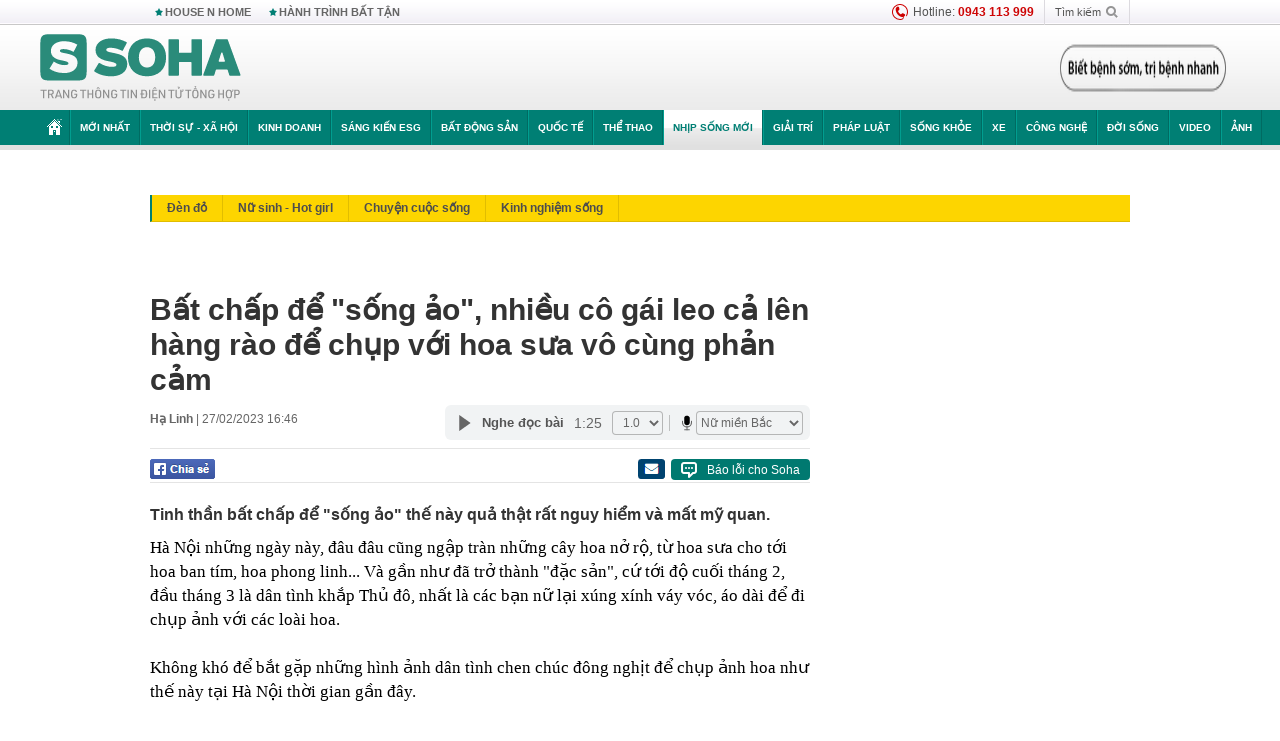

--- FILE ---
content_type: text/html; charset=utf-8
request_url: https://soha.vn/ajax-box-detail-bottom-19810066.htm
body_size: 6466
content:
<div class="box-hot-and-focus">
    <!--siteid198:highestviewnews:zoneid19810066hour48-->
            <div class="border_bottom"></div>
        <div style="clear: both"></div>
        <div class="clearfix">
            <div class="boxSameZone" id="boxSameZone" data-marked-zoneid="soha_detail_samecategory">
                <div class="box-sm-top">
                    <b>ĐANG HOT</b>
                    <div id="search-place" class="clearfix">
    <label>Xem theo ngày</label>
    <select class="sDay">
        <option selected="selected" value="0">Ngày</option>
        <option value="1">1</option>
        <option value="2">2</option>
        <option value="3">3</option>
        <option value="4">4</option>
        <option value="5">5</option>
        <option value="6">6</option>
        <option value="7">7</option>
        <option value="8">8</option>
        <option value="9">9</option>
        <option value="10">10</option>
        <option value="11">11</option>
        <option value="12">12</option>
        <option value="13">13</option>
        <option value="14">14</option>
        <option value="15">15</option>
        <option value="16">16</option>
        <option value="17">17</option>
        <option value="18">18</option>
        <option value="19">19</option>
        <option value="20">20</option>
        <option value="21">21</option>
        <option value="22">22</option>
        <option value="23">23</option>
        <option value="24">24</option>
        <option value="25">25</option>
        <option value="26">26</option>
        <option value="27">27</option>
        <option value="28">28</option>
        <option value="29">29</option>
        <option value="30">30</option>
        <option value="31">31</option>
    </select>
    <select class="sMonth">
        <option value="0">Tháng</option>
        <option value="1">Tháng 1</option>
        <option value="2">Tháng 2</option>
        <option value="3">Tháng 3</option>
        <option value="4">Tháng 4</option>
        <option value="5">Tháng 5</option>
        <option value="6">Tháng 6</option>
        <option value="7">Tháng 7</option>
        <option value="8">Tháng 8</option>
        <option value="9">Tháng 9</option>
        <option value="10">Tháng 10</option>
        <option value="11">Tháng 11</option>
        <option value="12">Tháng 12</option>
    </select>
    <select class="sYear">
        <option value="0">Năm</option>
                                            <option value="2026" selected="selected">2026</option>
            
                                    <option value="2025">2025</option>
            
                                    <option value="2024">2024</option>
            
                                    <option value="2023">2023</option>
            
                                    <option value="2022">2022</option>
            
                                    <option value="2021">2021</option>
            
                                    <option value="2020">2020</option>
            
            </select>
    <button type="button">XEM</button>
</div>
<script>
    (runinit = window.runinit || []).push(function () {
        var sDay = 21; $(".sDay").val(sDay);
        var sMonth = 01 ; $(".sMonth").val(sMonth);
        var sYear = 2026; $(".sYear").val(sYear);

        $('#search-place button').click(function (e) {
            var day = $('#search-place .sDay').val() + '';
            var month = $('#search-place .sMonth').val() + '';
            var year = $('#search-place .sYear').val() + '';

            if (day == '0' || month == '0' || year == '0') {
                alert('Bạn cần nhập ngày tháng cần xem. Hãy thử lại');
                return;
            }

            try {
                var re = /^(\d{1,2})\/(\d{1,2})\/(\d{4})$/;
                var dateInput = day + '/' + month + '/' + year;

                var minYear = 1902;
                var maxYear = (new Date()).getFullYear();

                if (regs = dateInput.match(re)) {
                    if (regs[1] < 1 || regs[1] > 31) {
                        alert("Giá trị ngày không đúng: " + regs[1]);
                        return;
                    }
                    else if (regs[2] < 1 || regs[2] > 12) {
                        alert("Giá trị tháng không đúng: " + regs[2]);
                        return;
                    }
                    else if (regs[3] < minYear || regs[3] > maxYear) {
                        alert("Giá trị năm không đúng: " + regs[3] + " - phải nằm trong khoảng " + minYear + " và " + maxYear);
                        return;
                    }

                    // check leap year

                    switch (month) {
                        case "4":
                        case "6":
                        case "9":
                        case "11":
                            if (day > 30) {
                                alert('Không tồn tại ngày: "' + day + '/' + month + '/' + year + '". Hãy thử lại');
                                return;
                            }
                            break;
                        case "2":
                            var isLeapYear = parseFloat(year) % 4 == 0;

                            if (day > (isLeapYear ? 29 : 28)) {
                                alert('Không tồn tại ngày: "' + day + '/' + month + '/' + year + '". Hãy thử lại');
                                return;
                            }
                            break;
                    }
                }
                else {
                    alert('Không tồn tại ngày: "' + day + '/' + month + '/' + year + '". Hãy thử lại');
                    return;
                }

                // date time OK

                var cUrl = '/' + $("#hdZoneUrl").val() + '/' + day + '-' + month + '-' + year + '.htm';

                location.href = cUrl;
            }
            catch (e) {
                alert('Không tồn tại ngày: "' + day + '/' + month + '/' + year + '". Hãy thử lại');
            }
        });
    });

</script>
                </div>
                <div class="kscli-list">
                    <div class="box-category" data-layout="29" data-cd-key="siteid198:highestviewnews:zoneid19810066hour48" data-cd-top="6">
                        <div class="box-category-middle ">
                                                            <div class="box-category-item   "         data-id="198260119194651143"
                    >
                    <a class="box-category-link-with-avatar img-resize show-popup inited-timeline-popup " href="/gia-canh-cua-dinh-bac-198260119194651143.htm"
                title="Gia cảnh của Đình Bắc" data-id="198260119194651143" data-popup-url="/gia-canh-cua-dinh-bac-198260119194651143.htm"  data-type="0">
                                    <img data-type="avatar" 
                        src="https://sohanews.sohacdn.com/zoom/206_219/160588918557773824/2026/1/19/avatar1768826778048-17688267785831065146817.png "
                        alt="Gia cảnh của Đình Bắc"
                        loading=lazy
                        class="box-category-avatar">
                                                </a>
                <div class="box-category-content">
                        <h3 class="box-category-title-text ">
                <a data-type="0" data-type="title" data-linktype="newsdetail" data-id="198260119194651143"
                    class="box-category-link-title show-popup inited-timeline-popup "
                    data-newstype="0" href="/gia-canh-cua-dinh-bac-198260119194651143.htm" data-popup-url="/gia-canh-cua-dinh-bac-198260119194651143.htm"
                    title="Gia cảnh của Đình Bắc" >Gia cảnh của Đình Bắc</a>
                </h3>

                                    
                                            <!-- <span class="box-category-time time-ago" title="2026-01-20T07:33:00">2026-01-20T07:33:00</span> -->
                                                            </div>
            </div>
                                                            <div class="box-category-item   "         data-id="198260120090705271"
                    >
                    <a class="box-category-link-with-avatar img-resize show-popup inited-timeline-popup " href="/toan-bo-dien-bien-vu-ngoai-tinh-o-ha-nam-bi-mat-duoc-phoi-bay-tu-doan-ghi-am-dai-5-tieng-va-khoan-tien-bo-chong-dua-198260120090705271.htm"
                title="Toàn bộ diễn biến vụ ngoại tình ở Hà Nam: Bí mật được phơi bày từ đoạn ghi âm dài 5 tiếng và khoản tiền bố chồng đưa" data-id="198260120090705271" data-popup-url="/toan-bo-dien-bien-vu-ngoai-tinh-o-ha-nam-bi-mat-duoc-phoi-bay-tu-doan-ghi-am-dai-5-tieng-va-khoan-tien-bo-chong-dua-198260120090705271.htm"  data-type="0">
                                    <img data-type="avatar" 
                        src="https://sohanews.sohacdn.com/zoom/206_219/160588918557773824/2026/1/20/avatar1768874764241-1768874764553304778050.png "
                        alt="Toàn bộ diễn biến vụ ngoại tình ở Hà Nam: Bí mật được phơi bày từ đoạn ghi âm dài 5 tiếng và khoản tiền bố chồng đưa"
                        loading=lazy
                        class="box-category-avatar">
                                                </a>
                <div class="box-category-content">
                        <h3 class="box-category-title-text ">
                <a data-type="0" data-type="title" data-linktype="newsdetail" data-id="198260120090705271"
                    class="box-category-link-title show-popup inited-timeline-popup "
                    data-newstype="0" href="/toan-bo-dien-bien-vu-ngoai-tinh-o-ha-nam-bi-mat-duoc-phoi-bay-tu-doan-ghi-am-dai-5-tieng-va-khoan-tien-bo-chong-dua-198260120090705271.htm" data-popup-url="/toan-bo-dien-bien-vu-ngoai-tinh-o-ha-nam-bi-mat-duoc-phoi-bay-tu-doan-ghi-am-dai-5-tieng-va-khoan-tien-bo-chong-dua-198260120090705271.htm"
                    title="Toàn bộ diễn biến vụ ngoại tình ở Hà Nam: Bí mật được phơi bày từ đoạn ghi âm dài 5 tiếng và khoản tiền bố chồng đưa" >Toàn bộ diễn biến vụ ngoại tình ở Hà Nam: Bí mật được phơi bày từ đoạn ghi âm dài 5 tiếng và khoản tiền bố chồng đưa</a>
                </h3>

                                    
                                            <!-- <span class="box-category-time time-ago" title="2026-01-20T09:06:00">2026-01-20T09:06:00</span> -->
                                                            </div>
            </div>
                                                            <div class="box-category-item   "         data-id="198260120111459503"
                    >
                    <a class="box-category-link-with-avatar img-resize show-popup inited-timeline-popup " href="/mua-dat-chuan-bi-xay-nha-thi-bat-ngo-moc-len-ngoi-mo-to-o-nghe-an-nguoi-xay-mo-noi-gi-198260120111459503.htm"
                title="Mua đất, chuẩn bị xây nhà thì bất ngờ “mọc” lên ngôi mộ tổ ở Nghệ An: Người xây mộ nói gì?" data-id="198260120111459503" data-popup-url="/mua-dat-chuan-bi-xay-nha-thi-bat-ngo-moc-len-ngoi-mo-to-o-nghe-an-nguoi-xay-mo-noi-gi-198260120111459503.htm"  data-type="0">
                                    <img data-type="avatar" 
                        src="https://sohanews.sohacdn.com/zoom/206_219/160588918557773824/2026/1/20/61622261813046733916950516198628812428765887n-1768882041888887399845-379-0-1054-1080-crop-1768882055725742833777.jpg "
                        alt="Mua đất, chuẩn bị xây nhà thì bất ngờ “mọc” lên ngôi mộ tổ ở Nghệ An: Người xây mộ nói gì?"
                        loading=lazy
                        class="box-category-avatar">
                                                </a>
                <div class="box-category-content">
                        <h3 class="box-category-title-text ">
                <a data-type="0" data-type="title" data-linktype="newsdetail" data-id="198260120111459503"
                    class="box-category-link-title show-popup inited-timeline-popup "
                    data-newstype="0" href="/mua-dat-chuan-bi-xay-nha-thi-bat-ngo-moc-len-ngoi-mo-to-o-nghe-an-nguoi-xay-mo-noi-gi-198260120111459503.htm" data-popup-url="/mua-dat-chuan-bi-xay-nha-thi-bat-ngo-moc-len-ngoi-mo-to-o-nghe-an-nguoi-xay-mo-noi-gi-198260120111459503.htm"
                    title="Mua đất, chuẩn bị xây nhà thì bất ngờ “mọc” lên ngôi mộ tổ ở Nghệ An: Người xây mộ nói gì?" >Mua đất, chuẩn bị xây nhà thì bất ngờ “mọc” lên ngôi mộ tổ ở Nghệ An: Người xây mộ nói gì?</a>
                </h3>

                                    
                                            <!-- <span class="box-category-time time-ago" title="2026-01-20T12:28:00">2026-01-20T12:28:00</span> -->
                                                            </div>
            </div>
                                                            <div class="box-category-item   "         data-id="198260120133928586"
                    >
                    <a class="box-category-link-with-avatar img-resize show-popup inited-timeline-popup " href="/vu-nguoi-phu-nu-di-mua-lon-bi-sat-hai-o-lao-cai-chan-dung-hung-thu-he-lo-ly-do-xuong-tay-198260120133928586.htm"
                title="Vụ người phụ nữ đi mua lợn bị sát hại ở Lào Cai: Chân dung hung thủ, hé lộ lý do xuống tay" data-id="198260120133928586" data-popup-url="/vu-nguoi-phu-nu-di-mua-lon-bi-sat-hai-o-lao-cai-chan-dung-hung-thu-he-lo-ly-do-xuong-tay-198260120133928586.htm"  data-type="0">
                                    <img data-type="avatar" 
                        src="https://sohanews.sohacdn.com/zoom/206_219/160588918557773824/2026/1/20/avatar1768891121411-17688911226512126824486.jpg "
                        alt="Vụ người phụ nữ đi mua lợn bị sát hại ở Lào Cai: Chân dung hung thủ, hé lộ lý do xuống tay"
                        loading=lazy
                        class="box-category-avatar">
                                                </a>
                <div class="box-category-content">
                        <h3 class="box-category-title-text ">
                <a data-type="0" data-type="title" data-linktype="newsdetail" data-id="198260120133928586"
                    class="box-category-link-title show-popup inited-timeline-popup "
                    data-newstype="0" href="/vu-nguoi-phu-nu-di-mua-lon-bi-sat-hai-o-lao-cai-chan-dung-hung-thu-he-lo-ly-do-xuong-tay-198260120133928586.htm" data-popup-url="/vu-nguoi-phu-nu-di-mua-lon-bi-sat-hai-o-lao-cai-chan-dung-hung-thu-he-lo-ly-do-xuong-tay-198260120133928586.htm"
                    title="Vụ người phụ nữ đi mua lợn bị sát hại ở Lào Cai: Chân dung hung thủ, hé lộ lý do xuống tay" >Vụ người phụ nữ đi mua lợn bị sát hại ở Lào Cai: Chân dung hung thủ, hé lộ lý do xuống tay</a>
                </h3>

                                    
                                            <!-- <span class="box-category-time time-ago" title="2026-01-20T13:39:00">2026-01-20T13:39:00</span> -->
                                                            </div>
            </div>
                                                            <div class="box-category-item   "         data-id="198260119223439573"
                    >
                    <a class="box-category-link-with-avatar img-resize show-popup inited-timeline-popup " href="/he-lo-dac-diem-nhan-dang-2-ke-cuop-18-ty-dong-tai-ngan-hang-doi-mu-grab-chay-exciter-mot-giong-bac-mot-giong-nam-198260119223439573.htm"
                title="Hé lộ đặc điểm nhận dạng 2 kẻ cướp 1,8 tỷ đồng tại ngân hàng: Đội mũ Grab, chạy Exciter, một giọng Bắc - một giọng Nam" data-id="198260119223439573" data-popup-url="/he-lo-dac-diem-nhan-dang-2-ke-cuop-18-ty-dong-tai-ngan-hang-doi-mu-grab-chay-exciter-mot-giong-bac-mot-giong-nam-198260119223439573.htm"  data-type="0">
                                    <img data-type="avatar" 
                        src="https://sohanews.sohacdn.com/zoom/206_219/160588918557773824/2026/1/19/avatar1768836829997-1768836830358444502585.png "
                        alt="Hé lộ đặc điểm nhận dạng 2 kẻ cướp 1,8 tỷ đồng tại ngân hàng: Đội mũ Grab, chạy Exciter, một giọng Bắc - một giọng Nam"
                        loading=lazy
                        class="box-category-avatar">
                                                </a>
                <div class="box-category-content">
                        <h3 class="box-category-title-text ">
                <a data-type="0" data-type="title" data-linktype="newsdetail" data-id="198260119223439573"
                    class="box-category-link-title show-popup inited-timeline-popup "
                    data-newstype="0" href="/he-lo-dac-diem-nhan-dang-2-ke-cuop-18-ty-dong-tai-ngan-hang-doi-mu-grab-chay-exciter-mot-giong-bac-mot-giong-nam-198260119223439573.htm" data-popup-url="/he-lo-dac-diem-nhan-dang-2-ke-cuop-18-ty-dong-tai-ngan-hang-doi-mu-grab-chay-exciter-mot-giong-bac-mot-giong-nam-198260119223439573.htm"
                    title="Hé lộ đặc điểm nhận dạng 2 kẻ cướp 1,8 tỷ đồng tại ngân hàng: Đội mũ Grab, chạy Exciter, một giọng Bắc - một giọng Nam" >Hé lộ đặc điểm nhận dạng 2 kẻ cướp 1,8 tỷ đồng tại ngân hàng: Đội mũ Grab, chạy Exciter, một giọng Bắc - một giọng Nam</a>
                </h3>

                                    
                                            <!-- <span class="box-category-time time-ago" title="2026-01-20T00:34:00">2026-01-20T00:34:00</span> -->
                                                            </div>
            </div>
                                                            <div class="box-category-item   "         data-id="198260120102525814"
                    >
                    <a class="box-category-link-with-avatar img-resize show-popup inited-timeline-popup " href="/luong-15-trieu-gui-tiet-kiem-20-nam-den-ngay-rut-12-ty-xay-nha-ngan-hang-noi-anh-chua-tung-mo-so-o-day-198260120102525814.htm"
                title="Lương 15 triệu, gửi tiết kiệm 20 năm, đến ngày rút 1,2 tỷ xây nhà, ngân hàng nói: &quot;Anh chưa từng mở sổ ở đây&quot;" data-id="198260120102525814" data-popup-url="/luong-15-trieu-gui-tiet-kiem-20-nam-den-ngay-rut-12-ty-xay-nha-ngan-hang-noi-anh-chua-tung-mo-so-o-day-198260120102525814.htm"  data-type="0">
                                    <img data-type="avatar" 
                        src="https://sohanews.sohacdn.com/zoom/206_219/160588918557773824/2026/1/20/avatar1768879461649-1768879461980645200685.jpg "
                        alt="Lương 15 triệu, gửi tiết kiệm 20 năm, đến ngày rút 1,2 tỷ xây nhà, ngân hàng nói: &quot;Anh chưa từng mở sổ ở đây&quot;"
                        loading=lazy
                        class="box-category-avatar">
                                                </a>
                <div class="box-category-content">
                        <h3 class="box-category-title-text ">
                <a data-type="0" data-type="title" data-linktype="newsdetail" data-id="198260120102525814"
                    class="box-category-link-title show-popup inited-timeline-popup "
                    data-newstype="0" href="/luong-15-trieu-gui-tiet-kiem-20-nam-den-ngay-rut-12-ty-xay-nha-ngan-hang-noi-anh-chua-tung-mo-so-o-day-198260120102525814.htm" data-popup-url="/luong-15-trieu-gui-tiet-kiem-20-nam-den-ngay-rut-12-ty-xay-nha-ngan-hang-noi-anh-chua-tung-mo-so-o-day-198260120102525814.htm"
                    title="Lương 15 triệu, gửi tiết kiệm 20 năm, đến ngày rút 1,2 tỷ xây nhà, ngân hàng nói: &quot;Anh chưa từng mở sổ ở đây&quot;" >Lương 15 triệu, gửi tiết kiệm 20 năm, đến ngày rút 1,2 tỷ xây nhà, ngân hàng nói: &quot;Anh chưa từng mở sổ ở đây&quot;</a>
                </h3>

                                    
                                            <!-- <span class="box-category-time time-ago" title="2026-01-20T11:00:00">2026-01-20T11:00:00</span> -->
                                                            </div>
            </div>
                                                        <div class="box-category-item">
                                <div id="admzone500318"></div>
    <script>
        if (pageSettings.allow3rd) admicroAD.unit.push(function () { admicroAD.show('admzone500318') });
    </script>

                            </div>
                        </div>
                    </div>
                </div>
            </div>
        </div>
                <div class="border_bottom"></div>
        <div style="clear: both"></div>
        <div class="clearfix por">
            <div class="kds-hot-daily fl" id="soha_tinnoibat" data-marked-zoneid="soha_detail_tinnoibat">
                <p class="kds-title mt-40">TIN NỔI BẬT SOHA</p>
                <div class="knd-wrapperv2 clearfix tinnoibatdetailtotal">
                    <div class="box-category" data-layout="100" data-cd-key="siteid198:newsposition:zoneid0type1;siteid198:newsinzonefullisonhome:zone0" data-cd-top="6">
                        <div class="box-category-middle" id="TinNoiBatDetail">
                                                            <div class="box-category-item   "         data-id="19826012116364487"
                    >
                    <a class="box-category-link-with-avatar img-resize show-popup inited-timeline-popup " href="/canh-sat-dac-nhiem-truc-24-24-bao-ve-an-ninh-quanh-khu-vuc-to-chuc-dai-hoi-dang-xiv-19826012116364487.htm"
                title="Cảnh sát đặc nhiệm trực 24/24 bảo vệ an ninh quanh khu vực tổ chức Đại hội Đảng XIV" data-id="19826012116364487" data-popup-url="/canh-sat-dac-nhiem-truc-24-24-bao-ve-an-ninh-quanh-khu-vuc-to-chuc-dai-hoi-dang-xiv-19826012116364487.htm"  data-type="0">
                                    <img data-type="avatar" 
                        src="https://sohanews.sohacdn.com/zoom/157_99/160588918557773824/2026/1/21/collage-1768988125777717010254-0-0-875-1400-crop-1768988133724135511366.jpg "
                        alt="Cảnh sát đặc nhiệm trực 24/24 bảo vệ an ninh quanh khu vực tổ chức Đại hội Đảng XIV"
                        loading=lazy
                        class="box-category-avatar">
                                                </a>
                <div class="box-category-content">
                        <h3 class="box-category-title-text ">
                <a data-type="0" data-type="title" data-linktype="newsdetail" data-id="19826012116364487"
                    class="box-category-link-title show-popup inited-timeline-popup "
                    data-newstype="2" href="/canh-sat-dac-nhiem-truc-24-24-bao-ve-an-ninh-quanh-khu-vuc-to-chuc-dai-hoi-dang-xiv-19826012116364487.htm" data-popup-url="/canh-sat-dac-nhiem-truc-24-24-bao-ve-an-ninh-quanh-khu-vuc-to-chuc-dai-hoi-dang-xiv-19826012116364487.htm"
                    title="Cảnh sát đặc nhiệm trực 24/24 bảo vệ an ninh quanh khu vực tổ chức Đại hội Đảng XIV" >Cảnh sát đặc nhiệm trực 24/24 bảo vệ an ninh quanh khu vực tổ chức Đại hội Đảng XIV</a>
                </h3>

                                    
                                            <!-- <span class="box-category-time " title="21/01/2026 16:00:36">21/01/2026 16:36</span> -->
                                                            </div>
            </div>
                                                            <div class="box-category-item   "         data-id="198260121135926879"
                    >
                    <a class="box-category-link-with-avatar img-resize show-popup inited-timeline-popup " href="/ra-duong-khong-dam-nhin-mat-ai-tam-su-nghen-ngao-cua-nguoi-hung-thuong-chau-va-noi-long-u23-viet-nam-198260121135926879.htm"
                title="&quot;Ra đường không dám nhìn mặt ai&quot;: Tâm sự nghẹn ngào của người hùng Thường Châu và nỗi lòng U23 Việt Nam" data-id="198260121135926879" data-popup-url="/ra-duong-khong-dam-nhin-mat-ai-tam-su-nghen-ngao-cua-nguoi-hung-thuong-chau-va-noi-long-u23-viet-nam-198260121135926879.htm"  data-type="0">
                                    <img data-type="avatar" 
                        src="https://sohanews.sohacdn.com/zoom/157_99/160588918557773824/2026/1/21/avatar1768978556432-1768978557696231123777.jpg "
                        alt="&quot;Ra đường không dám nhìn mặt ai&quot;: Tâm sự nghẹn ngào của người hùng Thường Châu và nỗi lòng U23 Việt Nam"
                        loading=lazy
                        class="box-category-avatar">
                                                </a>
                <div class="box-category-content">
                        <h3 class="box-category-title-text ">
                <a data-type="0" data-type="title" data-linktype="newsdetail" data-id="198260121135926879"
                    class="box-category-link-title show-popup inited-timeline-popup "
                    data-newstype="0" href="/ra-duong-khong-dam-nhin-mat-ai-tam-su-nghen-ngao-cua-nguoi-hung-thuong-chau-va-noi-long-u23-viet-nam-198260121135926879.htm" data-popup-url="/ra-duong-khong-dam-nhin-mat-ai-tam-su-nghen-ngao-cua-nguoi-hung-thuong-chau-va-noi-long-u23-viet-nam-198260121135926879.htm"
                    title="&quot;Ra đường không dám nhìn mặt ai&quot;: Tâm sự nghẹn ngào của người hùng Thường Châu và nỗi lòng U23 Việt Nam" >&quot;Ra đường không dám nhìn mặt ai&quot;: Tâm sự nghẹn ngào của người hùng Thường Châu và nỗi lòng U23 Việt Nam</a>
                </h3>

                                    
                                            <!-- <span class="box-category-time " title="21/01/2026 14:00:32">21/01/2026 14:32</span> -->
                                                            </div>
            </div>
                                                            <div class="box-category-item   "         data-id="198260121150445504"
                    >
                    <a class="box-category-link-with-avatar img-resize show-popup inited-timeline-popup " href="/nga-tan-cong-lon-vao-ukraine-nghi-ban-vu-khi-chua-tung-thay-eu-boi-roi-truoc-phan-ung-cua-ong-putin-198260121150445504.htm"
                title="Nga tấn công lớn vào Ukraine, nghi bắn vũ khí chưa từng thấy - EU bối rối trước phản ứng của ông Putin" data-id="198260121150445504" data-popup-url="/nga-tan-cong-lon-vao-ukraine-nghi-ban-vu-khi-chua-tung-thay-eu-boi-roi-truoc-phan-ung-cua-ong-putin-198260121150445504.htm"  data-type="0">
                                    <video autoplay="true" muted loop playsinline
                        class="lozad-video box-category-avatar "
                        poster="https://sohanews.sohacdn.com/zoom/157_99/160588918557773824/2026/1/21/avatar1768981509710-1768981510029798403207.gif.png" alt="Nga tấn công lớn vào Ukraine, nghi bắn vũ khí chưa từng thấy - EU bối rối trước phản ứng của ông Putin"
                        data-src="https://sohanews.sohacdn.com/160588918557773824/2026/1/21/avatar1768981509710-1768981510029798403207.gif.mp4"
                        type="video/mp4">
                    </video>
                            </a>
                <div class="box-category-content">
                        <h3 class="box-category-title-text ">
                <a data-type="0" data-type="title" data-linktype="newsdetail" data-id="198260121150445504"
                    class="box-category-link-title show-popup inited-timeline-popup "
                    data-newstype="0" href="/nga-tan-cong-lon-vao-ukraine-nghi-ban-vu-khi-chua-tung-thay-eu-boi-roi-truoc-phan-ung-cua-ong-putin-198260121150445504.htm" data-popup-url="/nga-tan-cong-lon-vao-ukraine-nghi-ban-vu-khi-chua-tung-thay-eu-boi-roi-truoc-phan-ung-cua-ong-putin-198260121150445504.htm"
                    title="Nga tấn công lớn vào Ukraine, nghi bắn vũ khí chưa từng thấy - EU bối rối trước phản ứng của ông Putin" >Nga tấn công lớn vào Ukraine, nghi bắn vũ khí chưa từng thấy - EU bối rối trước phản ứng của ông Putin</a>
                </h3>

                                    
                                            <!-- <span class="box-category-time " title="21/01/2026 15:00:04">21/01/2026 15:04</span> -->
                                                            </div>
            </div>
                                                            <div class="box-category-item   "         data-id="19826012116451053"
                    >
                    <a class="box-category-link-with-avatar img-resize show-popup inited-timeline-popup " href="/thong-tin-moi-nhat-ve-dot-mua-ret-o-mien-bac-19826012116451053.htm"
                title="Thông tin mới nhất về đợt mưa rét ở miền Bắc" data-id="19826012116451053" data-popup-url="/thong-tin-moi-nhat-ve-dot-mua-ret-o-mien-bac-19826012116451053.htm"  data-type="0">
                                    <img data-type="avatar" 
                        src="https://sohanews.sohacdn.com/zoom/157_99/160588918557773824/2026/1/21/1-17403652311381142723281-1768985878905920455855-0-33-522-868-crop-17689886512812100510214.png "
                        alt="Thông tin mới nhất về đợt mưa rét ở miền Bắc"
                        loading=lazy
                        class="box-category-avatar">
                                                </a>
                <div class="box-category-content">
                        <h3 class="box-category-title-text ">
                <a data-type="0" data-type="title" data-linktype="newsdetail" data-id="19826012116451053"
                    class="box-category-link-title show-popup inited-timeline-popup "
                    data-newstype="0" href="/thong-tin-moi-nhat-ve-dot-mua-ret-o-mien-bac-19826012116451053.htm" data-popup-url="/thong-tin-moi-nhat-ve-dot-mua-ret-o-mien-bac-19826012116451053.htm"
                    title="Thông tin mới nhất về đợt mưa rét ở miền Bắc" >Thông tin mới nhất về đợt mưa rét ở miền Bắc</a>
                </h3>

                                    
                                            <!-- <span class="box-category-time " title="21/01/2026 17:00:12">21/01/2026 17:12</span> -->
                                                            </div>
            </div>
                                                            <div class="box-category-item   "         data-id="198260121150556173"
                    >
                    <a class="box-category-link-with-avatar img-resize show-popup inited-timeline-popup " href="/ong-zelensky-tiet-lo-ukraine-tieu-ton-gan-100-trieu-usd-ten-lua-trong-dem-de-chan-don-oanh-tac-cua-nga-198260121150556173.htm"
                title="Ông Zelensky tiết lộ: Ukraine tiêu tốn gần 100 triệu USD tên lửa trong đêm để chặn đòn oanh tạc của Nga" data-id="198260121150556173" data-popup-url="/ong-zelensky-tiet-lo-ukraine-tieu-ton-gan-100-trieu-usd-ten-lua-trong-dem-de-chan-don-oanh-tac-cua-nga-198260121150556173.htm"  data-type="0">
                                    <video autoplay="true" muted loop playsinline
                        class="lozad-video box-category-avatar "
                        poster="https://sohanews.sohacdn.com/zoom/157_99/160588918557773824/2026/1/21/avatar1768982101365-17689821021601362346467-33-0-521-780-crop-17689821448031227841747.gif.png" alt="Ông Zelensky tiết lộ: Ukraine tiêu tốn gần 100 triệu USD tên lửa trong đêm để chặn đòn oanh tạc của Nga"
                        data-src="https://sohanews.sohacdn.com/160588918557773824/2026/1/21/avatar1768982101365-17689821021601362346467-33-0-521-780-crop-17689821448031227841747.gif.mp4"
                        type="video/mp4">
                    </video>
                            </a>
                <div class="box-category-content">
                        <h3 class="box-category-title-text ">
                <a data-type="0" data-type="title" data-linktype="newsdetail" data-id="198260121150556173"
                    class="box-category-link-title show-popup inited-timeline-popup "
                    data-newstype="0" href="/ong-zelensky-tiet-lo-ukraine-tieu-ton-gan-100-trieu-usd-ten-lua-trong-dem-de-chan-don-oanh-tac-cua-nga-198260121150556173.htm" data-popup-url="/ong-zelensky-tiet-lo-ukraine-tieu-ton-gan-100-trieu-usd-ten-lua-trong-dem-de-chan-don-oanh-tac-cua-nga-198260121150556173.htm"
                    title="Ông Zelensky tiết lộ: Ukraine tiêu tốn gần 100 triệu USD tên lửa trong đêm để chặn đòn oanh tạc của Nga" >Ông Zelensky tiết lộ: Ukraine tiêu tốn gần 100 triệu USD tên lửa trong đêm để chặn đòn oanh tạc của Nga</a>
                </h3>

                                    
                                            <!-- <span class="box-category-time " title="21/01/2026 18:00:20">21/01/2026 18:20</span> -->
                                                            </div>
            </div>
                                                            <div class="box-category-item   "         data-id="198260121162730427"
                    >
                    <a class="box-category-link-with-avatar img-resize show-popup inited-timeline-popup " href="/gia-vang-chieu-nay-tang-cuc-manh-xac-lap-dinh-cao-nhat-lich-su-tai-viet-nam-198260121162730427.htm"
                title="Giá vàng chiều nay tăng cực mạnh, xác lập đỉnh cao nhất lịch sử tại Việt Nam" data-id="198260121162730427" data-popup-url="/gia-vang-chieu-nay-tang-cuc-manh-xac-lap-dinh-cao-nhat-lich-su-tai-viet-nam-198260121162730427.htm"  data-type="0">
                                    <img data-type="avatar" 
                        src="https://sohanews.sohacdn.com/zoom/157_99/160588918557773824/2026/1/21/avatar1768987393896-17689873952961777086020.jpg "
                        alt="Giá vàng chiều nay tăng cực mạnh, xác lập đỉnh cao nhất lịch sử tại Việt Nam"
                        loading=lazy
                        class="box-category-avatar">
                                                </a>
                <div class="box-category-content">
                        <h3 class="box-category-title-text ">
                <a data-type="0" data-type="title" data-linktype="newsdetail" data-id="198260121162730427"
                    class="box-category-link-title show-popup inited-timeline-popup "
                    data-newstype="0" href="/gia-vang-chieu-nay-tang-cuc-manh-xac-lap-dinh-cao-nhat-lich-su-tai-viet-nam-198260121162730427.htm" data-popup-url="/gia-vang-chieu-nay-tang-cuc-manh-xac-lap-dinh-cao-nhat-lich-su-tai-viet-nam-198260121162730427.htm"
                    title="Giá vàng chiều nay tăng cực mạnh, xác lập đỉnh cao nhất lịch sử tại Việt Nam" >Giá vàng chiều nay tăng cực mạnh, xác lập đỉnh cao nhất lịch sử tại Việt Nam</a>
                </h3>

                                    
                                            <!-- <span class="box-category-time " title="21/01/2026 17:00:09">21/01/2026 17:09</span> -->
                                                            </div>
            </div>
                                                            <div class="box-category-item   "         data-id="198260121160735847"
                    >
                    <a class="box-category-link-with-avatar img-resize show-popup inited-timeline-popup " href="/cu-ong-vuot-1500km-den-son-la-ruoc-ban-gai-quen-qua-mang-ve-song-chung-cac-con-phan-ung-bat-ngo-198260121160735847.htm"
                title="Cụ ông vượt 1.500km đến Sơn La rước bạn gái quen qua mạng về sống chung: Các con phản ứng bất ngờ" data-id="198260121160735847" data-popup-url="/cu-ong-vuot-1500km-den-son-la-ruoc-ban-gai-quen-qua-mang-ve-song-chung-cac-con-phan-ung-bat-ngo-198260121160735847.htm"  data-type="0">
                                    <img data-type="avatar" 
                        src="https://sohanews.sohacdn.com/zoom/157_99/160588918557773824/2026/1/21/cover-1768985494919896657958-32-0-1223-1905-crop-1768985643655436445240.jpg "
                        alt="Cụ ông vượt 1.500km đến Sơn La rước bạn gái quen qua mạng về sống chung: Các con phản ứng bất ngờ"
                        loading=lazy
                        class="box-category-avatar">
                                                </a>
                <div class="box-category-content">
                        <h3 class="box-category-title-text ">
                <a data-type="0" data-type="title" data-linktype="newsdetail" data-id="198260121160735847"
                    class="box-category-link-title show-popup inited-timeline-popup "
                    data-newstype="0" href="/cu-ong-vuot-1500km-den-son-la-ruoc-ban-gai-quen-qua-mang-ve-song-chung-cac-con-phan-ung-bat-ngo-198260121160735847.htm" data-popup-url="/cu-ong-vuot-1500km-den-son-la-ruoc-ban-gai-quen-qua-mang-ve-song-chung-cac-con-phan-ung-bat-ngo-198260121160735847.htm"
                    title="Cụ ông vượt 1.500km đến Sơn La rước bạn gái quen qua mạng về sống chung: Các con phản ứng bất ngờ" >Cụ ông vượt 1.500km đến Sơn La rước bạn gái quen qua mạng về sống chung: Các con phản ứng bất ngờ</a>
                </h3>

                                    
                                            <!-- <span class="box-category-time " title="21/01/2026 17:00:08">21/01/2026 17:08</span> -->
                                                            </div>
            </div>
                                                            <div class="box-category-item   "         data-id="198260121101306203"
                    >
                    <a class="box-category-link-with-avatar img-resize show-popup inited-timeline-popup " href="/phat-hien-doi-quan-thep-am-tham-cho-100-tan-hang-di-chuyen-sat-nhau-hoat-dong-xuyen-dem-198260121101306203.htm"
                title="Phát hiện &quot;đội quân thép&quot; âm thầm chở 100 tấn hàng, di chuyển sát nhau, hoạt động xuyên đêm" data-id="198260121101306203" data-popup-url="/phat-hien-doi-quan-thep-am-tham-cho-100-tan-hang-di-chuyen-sat-nhau-hoat-dong-xuyen-dem-198260121101306203.htm"  data-type="0">
                                    <img data-type="avatar" 
                        src="https://sohanews.sohacdn.com/zoom/157_99/160588918557773824/2026/1/21/screenshot-2026-01-18-at-232931-1768785948149-17687859485132066938575-17689640548481686265880-48-0-1248-1920-crop-17689640593792132776551.png "
                        alt="Phát hiện &quot;đội quân thép&quot; âm thầm chở 100 tấn hàng, di chuyển sát nhau, hoạt động xuyên đêm"
                        loading=lazy
                        class="box-category-avatar">
                                                </a>
                <div class="box-category-content">
                        <h3 class="box-category-title-text ">
                <a data-type="0" data-type="title" data-linktype="newsdetail" data-id="198260121101306203"
                    class="box-category-link-title show-popup inited-timeline-popup "
                    data-newstype="0" href="/phat-hien-doi-quan-thep-am-tham-cho-100-tan-hang-di-chuyen-sat-nhau-hoat-dong-xuyen-dem-198260121101306203.htm" data-popup-url="/phat-hien-doi-quan-thep-am-tham-cho-100-tan-hang-di-chuyen-sat-nhau-hoat-dong-xuyen-dem-198260121101306203.htm"
                    title="Phát hiện &quot;đội quân thép&quot; âm thầm chở 100 tấn hàng, di chuyển sát nhau, hoạt động xuyên đêm" >Phát hiện &quot;đội quân thép&quot; âm thầm chở 100 tấn hàng, di chuyển sát nhau, hoạt động xuyên đêm</a>
                </h3>

                                    
                                            <!-- <span class="box-category-time " title="21/01/2026 11:00:37">21/01/2026 11:37</span> -->
                                                            </div>
            </div>
                                                    </div>
                    </div>
                </div>
            </div>
        </div>
    </div>


